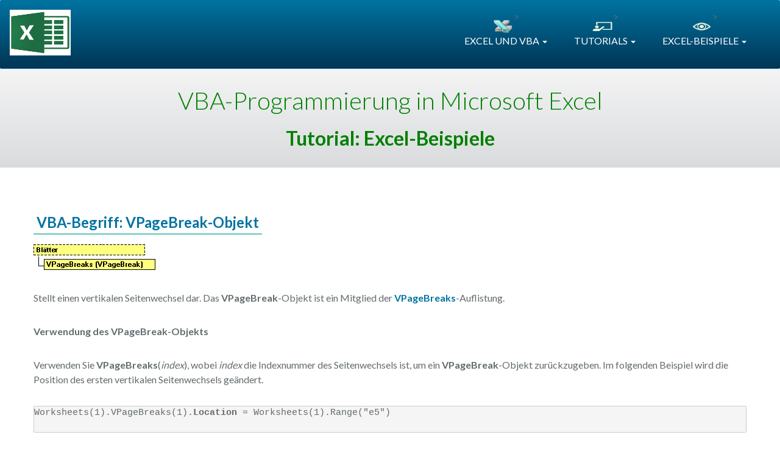

--- FILE ---
content_type: text/html
request_url: https://www.herber.de/mailing/vb/html/xlobjvpagebreak.htm
body_size: 2779
content:
<!DOCTYPE html>
<html lang="de">
<head>
  <meta charset="ISO-8859-1">
  <meta http-equiv="X-UA-Compatible" content="IE=edge">
  <meta name="viewport" content="width=device-width, initial-scale=1">
  <!-- The above 3 meta tags *must* come first in the head; any other head content must come *after* these tags -->
  <title>VPageBreak-Objekt | Herbers Excel-Server</title>
  <link rel="shortcut icon" href="https://www.herber.de/favicon.ico" />
  
  <link rel="stylesheet" type="text/css" href="https://www.herber.de/css/hwh_bootstrap.min.css" /> 

  <!-- Fonts -->
  <link href='https://fonts.googleapis.com/css?family=Lato:400,100,300,700,900' rel='stylesheet' type='text/css'>

  <!-- HTML5 shim and Respond.js for IE8 support of HTML5 elements and media queries -->
  <!--[if lt IE 9]>
    <script src="https://oss.maxcdn.com/html5shiv/3.7.2/html5shiv.min.js"></script>
    <script src="https://oss.maxcdn.com/respond/1.4.2/respond.min.js"></script>
  <![endif]-->
  
  <link rel="canonical" href="https://www.herber.de/mailing/vb/html/xlobjvpagebreak.htm" />

</head>
  

<body class="page-www section_about">
  <nav class="navbar navbar-inverse" data-height="120">
    <div class="container-fluid">
      
      <div class="navbar-header">
        <button type="button" class="navbar-toggle collapsed" data-toggle="collapse" data-target="#navbar" aria-expanded="false" aria-controls="navbar">
          <span class="sr-only">Toggle navigation</span>
          <span class="icon-bar"></span>
          <span class="icon-bar"></span>
          <span class="icon-bar"></span>
        </button>
        <a class="navbar-brand" href="https://www.herber.de/">
			<img src="https://www.herber.de/images/xls.png" width="100px" height="100px" alt="Herbers Excel-Portal" class="page-logo">
		</a>
      </div>
      
      <div id="navbar" class="collapse navbar-collapse">
        <ul class="list-inline text-center nav navbar-nav navbar-right">
          <li class="dropdown">
            <img src="https://www.herber.de/images/excel_a.png" alt="Excel" class="page-logo" style="width: 35px; height: 25px; margin-top: 30px">>
            <a aria-expanded="false" aria-haspopup="true" class="dropdown-toggle" data-toggle="dropdown" href="#" role="button" style="padding-top: 0px">EXCEL UND VBA <span class="caret"></span></a>
            <ul class="dropdown-menu">
              <li>
              <a href="https://www.herber.de">Zum Excel-Server</a>
              </li>
              <li>
              <a href="https://www.herber.de/forum/">Zum Excel-Forum</a>
              </li>
              <li>
              <a href="https://www.herber.de/forum/archiv/">Zum
              Excel-Archiv</a>
              </li>
              <li class="divider" role="separator"></li>
              <li>
              <a href=
              "https://www.herber.de/bestellung.html">Excel-Materialien</a>
              </li>
              <li>
              <a href="https://www.herber.de/links.html">Excel-Links</a>
              </li>
              <li>
              <a href=
              "https://www.herber.de/develop.html">Auftragsprogrammierung</a>
              </li>
              <li class="divider" role="separator"></li>
              <li>
              <a href="https://www.herber.de/impressum.html">Impressum</a>
              </li>
            </ul>
          </li>
        
          <li class="dropdown">
            <img src="https://www.herber.de/images/tutor_1.svg" alt="Tutorial" class="page-logo" style="width: 35px; height: 25px; margin-top: 30px">>
            <a aria-expanded="false" aria-haspopup="true" class="dropdown-toggle" data-toggle="dropdown" href="#" role="button" style="padding-top: 0px; padding-bottom: 20px">TUTORIALS <span class="caret"></span></a>
            <ul class="dropdown-menu">
            <li>
            <a href="https://www.herber.de/xlbasics/inhalt.html">Excel-Grundlagen</a>
            </li>
            <li>
            <a href="https://www.herber.de/vbabasics/0001.html">VBA-Grundlagen</a>
            </li>            
            <li>
            <a href="https://www.herber.de/mailing/index.html">Excel/VBA-Beispiele</a>
            </li>
            <li>
            <a href="https://www.herber.de/xldialoge/inhalt.html">Excel-Dialoge</a>
            </li>                  
            </ul>
          </li>
        
          <li class="dropdown">
            <img src="https://www.herber.de/images/samples_1.svg" alt="Grundlagen" class="page-logo" style="width: 35px; height: 25px; margin-top: 30px">>
            <a aria-expanded="false" aria-haspopup="true" class="dropdown-toggle" data-toggle="dropdown" href="#" role="button" style="padding-top: 0px; padding-bottom: 20px">EXCEL-BEISPIELE <span class="caret"></span></a>
            <ul class="dropdown-menu">
              <li><a href="https://www.herber.de/mailing/Allgemein.html">Allgemein</a></li>
              <li><a href="https://www.herber.de/mailing/API.html">API</a></li>
              <li><a href="https://www.herber.de/mailing/Datei.html">Datei</a></li>
              <li><a href="https://www.herber.de/mailing/DatumZeit.html">DatumZeit</a></li>
              <li><a href="https://www.herber.de/mailing/Dialog.html">Dialog</a></li>
              <li><a href="https://www.herber.de/mailing/Druck.html">Druck</a></li>
              <li><a href="https://www.herber.de/mailing/Ereignis.html">Ereignis</a></li>
              <li><a href="https://www.herber.de/mailing/Extern.html">Extern</a></li>
              <li><a href="https://www.herber.de/mailing/Feature.html">Feature</a></li>
              <li><a href="https://www.herber.de/mailing/Format.html">Format</a></li>
              <li><a href="https://www.herber.de/mailing/Funktion.html">Funktion</a></li>
              <li><a href="https://www.herber.de/mailing/Grafik.html">Grafik</a></li>
              <li><a href="https://www.herber.de/mailing/Link.html">Link</a></li>
              <li><a href="https://www.herber.de/mailing/Matrix.html">Matrix</a></li>
              <li><a href="https://www.herber.de/mailing/Menue.html">Menue</a></li>
              <li><a href="https://www.herber.de/mailing/UDF.html">UDF</a></li>
              <li><a href="https://www.herber.de/mailing/VBE.html">VBE</a></li>
            </ul>
          </li>              
        </ul>
      </div><!-- navbar-collapse -->
    </div><!-- container-fluid -->
  </nav>

  <div class="jumbotron jumbotron-internal">
    <div class="container text-center">
        <h1 style="color: green">VBA-Programmierung in Microsoft Excel</h1>
        <h2 style="color: green">Tutorial: Excel-Beispiele</h2>
    </div>      
  </div>
  
  <div class="container">
    <div class="row">
      
      <div class="col-*-*">

        <h3>VBA-Begriff: VPageBreak-Objekt</h3>
        

<table><tr><td nowrap>
<p class="ART"><img src="images/sheets.bmp" alt="Sheets-Auflistung" BORDER=0><br />
<IMG SRC="images/parchild.bmp" BORDER=0><A HREF="xlobjVPageBreaks.htm"><img src="images/vpagebre.bmp" alt="VPageBreaks-Auflistung (VPageBreak-Objekt)" BORDER=0></A></p>
</td></tr></table>
<p class="T">Stellt einen vertikalen Seitenwechsel dar. Das <b>VPageBreak</b>-Objekt ist ein Mitglied der <A HREF="xlobjVPageBreaks.htm"><b>VPageBreaks</b></A>-Auflistung.</p>
<p class="RL"><b>Verwendung des VPageBreak-Objekts</b></p>
<p class="T">Verwenden Sie <b>VPageBreaks</b>(<i>index</i>), wobei <i>index</i> die Indexnummer des Seitenwechsels ist, um ein <b>VPageBreak</b>-Objekt zurückzugeben. Im folgenden Beispiel wird die Position des ersten vertikalen Seitenwechsels geändert.</p>
<pre class="code">Worksheets(1).VPageBreaks(1).<b>Location</b> = Worksheets(1).Range("e5")</pre>
<script language="VBSCRIPT">
Sub HelpPopup(sFile,sID)
On Error Resume Next
r=oua.HelpPopup(sFile,sID)
End Sub
</script>


      </div><!-- col-lg-12 -->
    </div><!-- row -->
  </div><!-- container -->
  <div class="container-fluid">
    <footer class="row">
      
      <div class="tip-module text-center hidden-xs">
        Infos zu Herbers Excel-Server
      </div>

      <div class="footer">
        <p style="text-align: center">
        <a href="https://www.herber.de/impressum.html">Impressum</a> - <a href="https://www.herber.de/datenschutzerklaerung.html">Datenschutzerklärung</a> - <a href="https://www.herber.de/autor.html">Autor</a></p>
        </p>
      </div>
    </footer>
  </div>


  <script>
	(function(i,s,o,g,r,a,m){i['GoogleAnalyticsObject']=r;i[r]=i[r]||function(){
	(i[r].q=i[r].q||[]).push(arguments)},i[r].l=1*new Date();a=s.createElement(o),
	m=s.getElementsByTagName(o)[0];a.async=1;a.src=g;m.parentNode.insertBefore(a,m)
	})(window,document,'script','https://www.google-analytics.com/analytics.js','ga');
  
	ga('create', 'UA-77897688-1', 'auto');
	ga('set', 'anonymizeIp', true);
	ga('send', 'pageview');
  
  </script><script type="text/javascript" src="https://www.herber.de/js/hwh_bootstrap.min.js" charset="UTF-8"></script>
    
  </body>
</html>


--- FILE ---
content_type: image/svg+xml
request_url: https://www.herber.de/images/tutor_1.svg
body_size: 1017
content:
<svg width="96" height="96" xmlns="http://www.w3.org/2000/svg" xmlns:xlink="http://www.w3.org/1999/xlink" overflow="hidden"><defs><clipPath id="clip0"><rect x="400" y="135" width="96" height="96"/></clipPath></defs><g clip-path="url(#clip0)" transform="translate(-400 -135)"><path d="M487.8 154 423.8 154C421.6 154 419.8 155.8 419.8 158L419.8 172.5C420.9 172.2 422.2 172 423.4 172 424.2 172 425 172.1 425.8 172.2L425.8 160 485.8 160 485.8 198 451.9 198 446.2 204 487.8 204C490 204 491.8 202.2 491.8 200L491.8 158C491.8 155.8 490 154 487.8 154" fill="#E2F0D9"/><path d="M423.5 193C428.2 193 432 189.2 432 184.5 432 179.8 428.2 176 423.5 176 418.8 176 415 179.8 415 184.5 414.9 189.2 418.8 193 423.5 193" fill="#E2F0D9"/><path d="M456.2 183.1C454.9 181.1 452.3 180.6 450.3 181.8 449.9 182 449.7 182.4 449.5 182.6L434.9 197.8C433.5 197.1 432 196.5 430.5 196 428.2 195.6 425.8 195.1 423.5 195.1 421.2 195.1 418.8 195.5 416.5 196.2 413.1 197.1 410.1 198.8 407.6 200.9 407 201.5 406.5 202.4 406.3 203.2L404.2 212 434.1 212 434.1 211.9 442.6 202 455.7 188.2C456.9 187 457.3 184.7 456.2 183.1" fill="#E2F0D9"/></g></svg>

--- FILE ---
content_type: image/svg+xml
request_url: https://www.herber.de/images/samples_1.svg
body_size: 995
content:
<svg width="96" height="96" xmlns="http://www.w3.org/2000/svg" xmlns:xlink="http://www.w3.org/1999/xlink" overflow="hidden"><defs><clipPath id="clip0"><rect x="320" y="97" width="96" height="96"/></clipPath></defs><g clip-path="url(#clip0)" transform="translate(-320 -97)"><path d="M381.9 159.4C389.7 151.9 390.1 139.5 382.7 131.5 390.6 135.6 397.1 141.9 400.9 146.1 396.9 150 390.1 155.8 381.9 159.4ZM342.6 138.8C345.9 136 349.4 133.6 353.2 131.6 345.9 139.6 346.3 151.9 354.1 159.4 345.9 155.8 339 150 335.1 146.1 337.4 143.5 339.9 141.1 342.6 138.8L342.6 138.8ZM368 161C359.2 161 352 153.8 352 145 352 136.2 359.2 129 368 129 376.8 129 384 136.2 384 145 384 153.8 376.8 161 368 161ZM406.9 143.3C401.1 136.5 385.9 121 368 121 350.1 121 334.9 136.5 329.1 143.3 327.6 145.1 327.7 147.6 329.3 149.3 335.2 155.5 350.3 169 368 169 385.7 169 400.8 155.5 406.8 149.3 408.3 147.7 408.4 145.1 406.9 143.3Z" fill="#E2F0D9"/><path d="M378 145C378 150.523 373.523 155 368 155 362.477 155 358 150.523 358 145 358 139.477 362.477 135 368 135 373.523 135 378 139.477 378 145Z" fill="#E2F0D9"/></g></svg>